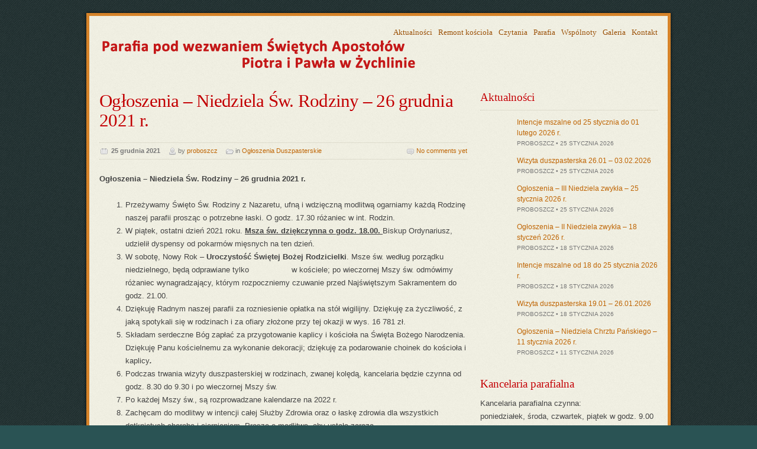

--- FILE ---
content_type: text/html; charset=UTF-8
request_url: https://www.zychlinparafia.pl/6048/ogloszenia-niedziela-sw-rodziny-26-grudnia-2021-r/
body_size: 8907
content:


<!DOCTYPE html PUBLIC "-//W3C//DTD XHTML 1.0 Strict//EN" "http://www.w3.org/TR/xhtml1/DTD/xhtml1-strict.dtd">
<html xmlns="http://www.w3.org/1999/xhtml">
<head>

<meta http-equiv="content-type" content="text/html; charset=utf-8" />

<title>Ogłoszenia &#8211; Niedziela Św. Rodziny &#8211; 26 grudnia 2021 r.  &#8211;  Parafia Św. Ap. Piotra i Pawła w Żychlinie</title>

<link rel="shortcut icon" href="favicon.ico" />

<link rel="stylesheet" type="text/css" media="all" href="https://www.zychlinparafia.pl/wp-content/themes/ecclesia/css/template.css" />

<!-- Load CSS fixes for IE7 -->
<!--[if IE 7]>
<link rel="stylesheet" type="text/css" media="all" href="https://www.zychlinparafia.pl/wp-content/themes/ecclesia/css/ie7.css" />
<![endif]-->

<link rel="stylesheet" type="text/css" media="all" href="https://www.zychlinparafia.pl/wp-content/themes/ecclesia/css/colors/red-teal.css" />


<!-- Load font from Google Fonts API -->
<link rel="stylesheet" type="text/css" href="http://fonts.googleapis.com/css?family=PT+Serif:regular,italic,bold,bolditalic" />

<link rel="stylesheet" type="text/css" media="all" href="https://www.zychlinparafia.pl/wp-content/themes/ecclesia/css/prettyPhoto.css" />

<link rel="alternate" type="application/rss+xml" title="RSS 2.0" href="https://www.zychlinparafia.pl/feed/" />
<link rel="alternate" type="text/xml" title="RSS .92" href="https://www.zychlinparafia.pl/feed/rss/" />
<link rel="alternate" type="application/atom+xml" title="Atom 0.3" href="https://www.zychlinparafia.pl/feed/atom/" />
<link rel="pingback" href="https://www.zychlinparafia.pl/xmlrpc.php" />


<style type="text/css">

/* Dynamic styles */






</style>
<link rel='dns-prefetch' href='//ajax.googleapis.com' />
<link rel='dns-prefetch' href='//s.w.org' />
<link rel="alternate" type="application/rss+xml" title="Parafia Św. Ap. Piotra i Pawła w Żychlinie &raquo; Ogłoszenia &#8211; Niedziela Św. Rodziny &#8211; 26 grudnia 2021 r. Kanał z komentarzami" href="https://www.zychlinparafia.pl/6048/ogloszenia-niedziela-sw-rodziny-26-grudnia-2021-r/feed/" />
		<script type="text/javascript">
			window._wpemojiSettings = {"baseUrl":"https:\/\/s.w.org\/images\/core\/emoji\/11\/72x72\/","ext":".png","svgUrl":"https:\/\/s.w.org\/images\/core\/emoji\/11\/svg\/","svgExt":".svg","source":{"concatemoji":"https:\/\/www.zychlinparafia.pl\/wp-includes\/js\/wp-emoji-release.min.js?ver=5.0.10"}};
			!function(a,b,c){function d(a,b){var c=String.fromCharCode;l.clearRect(0,0,k.width,k.height),l.fillText(c.apply(this,a),0,0);var d=k.toDataURL();l.clearRect(0,0,k.width,k.height),l.fillText(c.apply(this,b),0,0);var e=k.toDataURL();return d===e}function e(a){var b;if(!l||!l.fillText)return!1;switch(l.textBaseline="top",l.font="600 32px Arial",a){case"flag":return!(b=d([55356,56826,55356,56819],[55356,56826,8203,55356,56819]))&&(b=d([55356,57332,56128,56423,56128,56418,56128,56421,56128,56430,56128,56423,56128,56447],[55356,57332,8203,56128,56423,8203,56128,56418,8203,56128,56421,8203,56128,56430,8203,56128,56423,8203,56128,56447]),!b);case"emoji":return b=d([55358,56760,9792,65039],[55358,56760,8203,9792,65039]),!b}return!1}function f(a){var c=b.createElement("script");c.src=a,c.defer=c.type="text/javascript",b.getElementsByTagName("head")[0].appendChild(c)}var g,h,i,j,k=b.createElement("canvas"),l=k.getContext&&k.getContext("2d");for(j=Array("flag","emoji"),c.supports={everything:!0,everythingExceptFlag:!0},i=0;i<j.length;i++)c.supports[j[i]]=e(j[i]),c.supports.everything=c.supports.everything&&c.supports[j[i]],"flag"!==j[i]&&(c.supports.everythingExceptFlag=c.supports.everythingExceptFlag&&c.supports[j[i]]);c.supports.everythingExceptFlag=c.supports.everythingExceptFlag&&!c.supports.flag,c.DOMReady=!1,c.readyCallback=function(){c.DOMReady=!0},c.supports.everything||(h=function(){c.readyCallback()},b.addEventListener?(b.addEventListener("DOMContentLoaded",h,!1),a.addEventListener("load",h,!1)):(a.attachEvent("onload",h),b.attachEvent("onreadystatechange",function(){"complete"===b.readyState&&c.readyCallback()})),g=c.source||{},g.concatemoji?f(g.concatemoji):g.wpemoji&&g.twemoji&&(f(g.twemoji),f(g.wpemoji)))}(window,document,window._wpemojiSettings);
		</script>
		<style type="text/css">
img.wp-smiley,
img.emoji {
	display: inline !important;
	border: none !important;
	box-shadow: none !important;
	height: 1em !important;
	width: 1em !important;
	margin: 0 .07em !important;
	vertical-align: -0.1em !important;
	background: none !important;
	padding: 0 !important;
}
</style>
<link rel='stylesheet' id='wp-block-library-css'  href='https://www.zychlinparafia.pl/wp-includes/css/dist/block-library/style.min.css?ver=5.0.10' type='text/css' media='all' />
<link rel='https://api.w.org/' href='https://www.zychlinparafia.pl/wp-json/' />
<link rel="EditURI" type="application/rsd+xml" title="RSD" href="https://www.zychlinparafia.pl/xmlrpc.php?rsd" />
<link rel="wlwmanifest" type="application/wlwmanifest+xml" href="https://www.zychlinparafia.pl/wp-includes/wlwmanifest.xml" /> 
<link rel='prev' title='&#8222;Obdarz nas pokojem&#8221;' href='https://www.zychlinparafia.pl/6046/obdarz-nas-pokojem/' />
<link rel='next' title='Intencje mszalne od  26 grudnia 2021 do 2 stycznia 2022roku' href='https://www.zychlinparafia.pl/6056/intencje-mszalne-od-26-grudnia-2021-do-2-stycznia-2022roku/' />
<meta name="generator" content="WordPress 5.0.10" />
<link rel="canonical" href="https://www.zychlinparafia.pl/6048/ogloszenia-niedziela-sw-rodziny-26-grudnia-2021-r/" />
<link rel='shortlink' href='https://www.zychlinparafia.pl/?p=6048' />
<link rel="alternate" type="application/json+oembed" href="https://www.zychlinparafia.pl/wp-json/oembed/1.0/embed?url=https%3A%2F%2Fwww.zychlinparafia.pl%2F6048%2Fogloszenia-niedziela-sw-rodziny-26-grudnia-2021-r%2F" />
<link rel="alternate" type="text/xml+oembed" href="https://www.zychlinparafia.pl/wp-json/oembed/1.0/embed?url=https%3A%2F%2Fwww.zychlinparafia.pl%2F6048%2Fogloszenia-niedziela-sw-rodziny-26-grudnia-2021-r%2F&#038;format=xml" />
<meta name="cdp-version" content="1.3.0" /><!-- <meta name="NextGEN" version="3.3.17" /> -->
<meta name="generator" content="Ecclesia 2.1" />
<meta name="generator" content="MW Framework 1.1" />
		<style type="text/css" id="wp-custom-css">
			/*
Tutaj możesz dodać własny CSS.

Naciśnij ikonkę pomocy, żeby dowiedzieć się więcej.
*/
table.no-border tr td{
	border:0px none;
}
#header .logo {
   top: 20px;
}
table.intencje{
	width: 95%; 
	border-spacing: 1px; 
	border-collapse: separate;
}		</style>
	

</head>

<body>

<div class="page-wrap" id="page-wrap">

<div class="content-wrap" id="content-wrap">
<div class="content-wrap-inner" id="content-wrap-inner">

    <!-- Header -->

    <div class="grid-wrap" id="header">

        <div class="grid-6 inner">
            
                                                        <a href="https://www.zychlinparafia.pl" title="Parafia Św. Ap. Piotra i Pawła w Żychlinie"><img data-lazyloaded="1" src="[data-uri]" data-src="https://www.zychlinparafia.pl/wp-content/themes/ecclesia/img/logo-red.png" alt="Parafia Św. Ap. Piotra i Pawła w Żychlinie"  class="logo"/><noscript><img src="https://www.zychlinparafia.pl/wp-content/themes/ecclesia/img/logo-red.png" alt="Parafia Św. Ap. Piotra i Pawła w Żychlinie"  class="logo"/></noscript></a>
                        
            <div id="top-nav" class="top-nav"><ul id="menu-glowne-menu" class="top-nav-list"><li id="menu-item-10" class="menu-item menu-item-type-taxonomy menu-item-object-category current-post-ancestor menu-item-10"><a href="https://www.zychlinparafia.pl/kategorie/aktualnosci/">Aktualności</a></li>
<li id="menu-item-4051" class="menu-item menu-item-type-taxonomy menu-item-object-category menu-item-4051"><a href="https://www.zychlinparafia.pl/kategorie/aktualnosci/remont-kosciola/">Remont kościoła</a></li>
<li id="menu-item-70" class="menu-item menu-item-type-taxonomy menu-item-object-category menu-item-70"><a href="https://www.zychlinparafia.pl/kategorie/czytania/">Czytania</a></li>
<li id="menu-item-37" class="menu-item menu-item-type-post_type menu-item-object-page menu-item-37"><a href="https://www.zychlinparafia.pl/parafia/">Parafia</a></li>
<li id="menu-item-11" class="menu-item menu-item-type-taxonomy menu-item-object-category menu-item-11"><a href="https://www.zychlinparafia.pl/kategorie/wspolnoty/">Wspólnoty</a></li>
<li id="menu-item-855" class="menu-item menu-item-type-taxonomy menu-item-object-category menu-item-855"><a href="https://www.zychlinparafia.pl/kategorie/galeria/">Galeria</a></li>
<li id="menu-item-69" class="menu-item menu-item-type-post_type menu-item-object-page menu-item-69"><a href="https://www.zychlinparafia.pl/kontakt/">Kontakt</a></li>
</ul></div>            <div class="main-nav-list root"><ul>
<li id="menu-item-937" class="main-nav-list-item "><a></a></li>
<li id="menu-item-2" class="main-nav-list-item "><a></a></li>
<li id="menu-item-5" class="main-nav-list-item "><a></a></li>
<li id="menu-item-9" class="main-nav-list-item "><a></a></li>
<li id="menu-item-36" class="main-nav-list-item "><a></a></li>
<li id="menu-item-68" class="main-nav-list-item "><a></a></li>
<li id="menu-item-4299" class="main-nav-list-item "><a></a></li>
<li id="menu-item-5485" class="main-nav-list-item "><a></a></li>
</ul></div>
        </div>

    </div>
    
    <!-- End of header -->
    
    <b class="grid-divider"></b>
<!-- Main content -->

<div class="grid-wrap with-sidebar">

    
    <div class="grid-4">
    
        
            <div class="post">
                <h1>Ogłoszenia &#8211; Niedziela Św. Rodziny &#8211; 26 grudnia 2021 r.</h1>
                <div class="post-meta">
                    <ul>
                        <li class="post-meta-date">25 grudnia 2021</li>
                        <li class="post-meta-author">by <a href="https://www.zychlinparafia.pl/author/proboszcz/" title="Wpisy, których autorem jest proboszcz" rel="author">proboszcz</a></li>
                        <li class="post-meta-category">in <a href="https://www.zychlinparafia.pl/kategorie/aktualnosci/ogloszenia-duszpasterskie/" rel="category tag">Ogłoszenia Duszpasterskie</a></li>
                        <li class="post-meta-comments"><a href="https://www.zychlinparafia.pl/6048/ogloszenia-niedziela-sw-rodziny-26-grudnia-2021-r/#comments">No comments yet</a></li>
                    </ul>
                </div>
                <p><strong>Ogłoszenia &#8211; Niedziela Św. Rodziny &#8211; 26 grudnia 2021 r.</strong><span id="more-6048"></span></p>
<ol>
<li>Przeżywamy Święto Św. Rodziny z Nazaretu, ufną i wdzięczną modlitwą ogarniamy każdą Rodzinę naszej parafii prosząc o potrzebne łaski. O godz. 17.30 różaniec w int. Rodzin.</li>
<li>W piątek, ostatni dzień 2021 roku. <strong><u>Msza św. dziękczynna o godz. 18.00. </u></strong> Biskup Ordynariusz, udzielił dyspensy od pokarmów mięsnych na ten dzień.</li>
<li>W sobotę, Nowy Rok – <strong>Uroczystość Świętej Bożej Rodzicielki</strong>. Msze św. według porządku niedzielnego, będą odprawiane tylko &nbsp;&nbsp;&nbsp;&nbsp;&nbsp;&nbsp;&nbsp;&nbsp;&nbsp;&nbsp;&nbsp;&nbsp;&nbsp;&nbsp;&nbsp;&nbsp;&nbsp;w kościele; po wieczornej Mszy św. odmówimy różaniec wynagradzający, którym rozpoczniemy czuwanie przed Najświętszym Sakramentem do godz. 21.00.</li>
<li>Dziękuję Radnym naszej parafii za rozniesienie opłatka na stół wigilijny. Dziękuję za życzliwość, z jaką spotykali się w rodzinach i za ofiary złożone przy tej okazji w wys. 16&nbsp;781 zł.</li>
<li>Składam serdeczne Bóg zapłać za przygotowanie kaplicy i kościoła na Święta Bożego Narodzenia. Dziękuję Panu kościelnemu za wykonanie dekoracji; dziękuję za podarowanie choinek do kościoła i kaplicy<strong><em>.</em></strong></li>
<li>Podczas trwania wizyty duszpasterskiej w rodzinach, zwanej kolędą, kancelaria będzie czynna od godz. 8.30 do 9.30 i po wieczornej Mszy św.</li>
<li>Po każdej Mszy św., są rozprowadzane kalendarze na 2022 r.</li>
<li>Zachęcam do modlitwy w intencji całej Służby Zdrowia oraz o łaskę zdrowia dla wszystkich dotkniętych chorobą i cierpieniem. Proszę o modlitwę, aby ustała zaraza.</li>
<li>Jutro, rozpoczniemy wizytę duszpasterską w rodzinach naszej parafii by zanieść dar Bożego błogosławieństwa.</li>
</ol>
            </div>
            
                        <div id="author-info">
                <img data-lazyloaded="1" src="[data-uri]" alt='' data-src='https://secure.gravatar.com/avatar/023c5564f9aecb59bdfbc73ddb8db0ef?s=60&#038;d=mm&#038;r=g' data-srcset='https://secure.gravatar.com/avatar/023c5564f9aecb59bdfbc73ddb8db0ef?s=120&#038;d=mm&#038;r=g 2x' class='avatar avatar-60 photo' height='60' width='60' /><noscript><img alt='' src='https://secure.gravatar.com/avatar/023c5564f9aecb59bdfbc73ddb8db0ef?s=60&#038;d=mm&#038;r=g' srcset='https://secure.gravatar.com/avatar/023c5564f9aecb59bdfbc73ddb8db0ef?s=120&#038;d=mm&#038;r=g 2x' class='avatar avatar-60 photo' height='60' width='60' /></noscript>                <div id="author-info-txt">
                    <h3><a href="https://www.zychlinparafia.pl/author/proboszcz/" title="Wpisy, których autorem jest proboszcz" rel="author">proboszcz</a></h3>
                    <p></p>
                </div>
            </div>
                        
            
                
    </div>
    
        <div class="grid-2 widgets-container">
        <div id="mw-widget-recent-posts-3" class="widget sidebar-widget mw-widget-recent-posts"><div class="widget-unboxed has-head"><div class="widget-head"><h3>Aktualności</h3></div><div class="widget-body"><ul class="mw-widget-recent-posts-list with-thumbnails"><li><a href="https://www.zychlinparafia.pl/7107/intencje-mszalne-od-25-stycznia-do-01-lutego-2026-r/" title="Intencje mszalne od 25 stycznia do 01 lutego 2026 r." class="post-link">Intencje mszalne od 25 stycznia do 01 lutego 2026 r.</a><span class="widget-post-meta">proboszcz &bull; 25 stycznia 2026</span></li><li><a href="https://www.zychlinparafia.pl/7104/wizyta-duszpasterska-26-01-03-02-2026/" title="Wizyta duszpasterska 26.01 &#8211; 03.02.2026" class="post-link">Wizyta duszpasterska 26.01 &#8211; 03.02.2026</a><span class="widget-post-meta">proboszcz &bull; 25 stycznia 2026</span></li><li><a href="https://www.zychlinparafia.pl/7103/ogloszenia-iii-niedziela-zwykla-25-stycznia-2026-r/" title="Ogłoszenia &#8211; III Niedziela zwykła &#8211; 25 stycznia 2026 r." class="post-link">Ogłoszenia &#8211; III Niedziela zwykła &#8211; 25 stycznia 2026 r.</a><span class="widget-post-meta">proboszcz &bull; 25 stycznia 2026</span></li><li><a href="https://www.zychlinparafia.pl/7096/ogloszenia-ii-niedziela-zwykla-18-styczen-2026-r/" title="Ogłoszenia &#8211; II  Niedziela zwykła &#8211; 18 styczeń 2026 r." class="post-link">Ogłoszenia &#8211; II  Niedziela zwykła &#8211; 18 styczeń 2026 r.</a><span class="widget-post-meta">proboszcz &bull; 18 stycznia 2026</span></li><li><a href="https://www.zychlinparafia.pl/7100/intencje-mszalne-od-18-do-25-stycznia-2026-r/" title="Intencje mszalne od 18 do 25 stycznia 2026 r." class="post-link">Intencje mszalne od 18 do 25 stycznia 2026 r.</a><span class="widget-post-meta">proboszcz &bull; 18 stycznia 2026</span></li><li><a href="https://www.zychlinparafia.pl/7097/wizyta-duszpasterska-19-01-26-01-2026/" title="Wizyta duszpasterska 19.01 &#8211; 26.01.2026" class="post-link">Wizyta duszpasterska 19.01 &#8211; 26.01.2026</a><span class="widget-post-meta">proboszcz &bull; 18 stycznia 2026</span></li><li><a href="https://www.zychlinparafia.pl/7092/ogloszenia-niedziela-chrztu-panskiego-11-stycznia-2026-r/" title="Ogłoszenia &#8211; Niedziela Chrztu Pańskiego &#8211; 11 stycznia 2026 r." class="post-link">Ogłoszenia &#8211; Niedziela Chrztu Pańskiego &#8211; 11 stycznia 2026 r.</a><span class="widget-post-meta">proboszcz &bull; 11 stycznia 2026</span></li></ul></div></div></div><div id="custom_html-2" class="widget_text widget sidebar-widget widget_custom_html"><h3>Kancelaria parafialna</h3><div class="textwidget custom-html-widget">Kancelaria parafialna czynna:<br />
poniedziałek, środa, czwartek, piątek w godz. 9.00 – 11.00 oraz 16.00 – 17.00; sobota: 9.00 – 11.00     <br />
wtorek – kancelaria nieczynna
</div></div>    </div>
    
</div>

<!-- End of main content -->


<b class="grid-divider"></b>
    
</div><!-- /#content-wrap-inner -->
    
<!-- Footer -->

<div class="footer-wrap" id="footer-wrap">
    <div class="grid-wrap" id="footer">

        <div class="grid-2 col-1 widgets-container">
            <div id="mw-widget-custom-content-2" class="widget footer-widget mw-widget-custom-content"><div class="widget-unboxed has-head"><div class="widget-head"><h3>Kontakt:</h3></div><div class="widget-body">Parafia Rzymsko Katolicka<br />
pod Wezwaniem Św. Apostołów Piotra i Pawła<br />
pl. Jana Pawła II<br />
99-320 Żychlin<br>
<b>Nr konta:</b><br>PKO SA 57 1240 3190 1111 0000 2988 9611</div></div></div>        </div>
        
        <div class="grid-2 col-2 widgets-container">
            This is widgetised area:<br/>Footer &rsaquo; Column 2        </div>
        
        <div class="grid-2 col-3 widgets-container">
            <div id="mw-widget-custom-content-4" class="widget footer-widget mw-widget-custom-content"><div class="widget-unboxed has-head"><div class="widget-head"><h3>Cmentarz Parafii p.w. Św. Apostołów Piotra i Pawła</h3></div><div class="widget-body"><a href="http://www.zychlinparafia.pl/wyszukiwarka-geocmentarz/">Wyszukiwarka Geocmentarz jest modułem, który pozwala na odszukanie miejsca spoczynku osób pochowanych na naszym cmentarzu.</a></div></div></div>        </div>

    </div>
</div><!-- /#content-wrap-inner -->
    
<!-- End of footer -->
    
</div><!-- /#content-wrap -->


</div><!-- /#page-wrap -->


<!-- ngg_resource_manager_marker --><script type='text/javascript' src='https://ajax.googleapis.com/ajax/libs/jquery/1.11.0/jquery.min.js?ver=1.5.1'></script>
<script type='text/javascript' src='https://www.zychlinparafia.pl/wp-includes/js/wp-embed.min.js?ver=5.0.10'></script>


 
<script type="text/javascript" src="https://www.zychlinparafia.pl/wp-content/themes/ecclesia/js/slides.min.jquery.js"></script>
<script type="text/javascript" src="https://www.zychlinparafia.pl/wp-content/themes/ecclesia/js/jquery.plugins.js"></script>

<script type="text/javascript">
jQuery(document).ready(function(){

    /* Main navigation */
    jQuery('#main-nav').pragmaNavigation();
    
    /* Front page slider */
    jQuery("#front-slider").slides({
        preload: true,
        preloadImage: 'https://www.zychlinparafia.pl/wp-content/themes/ecclesia/img/loading.gif',
        play: 5000,
        pause: 2500,
        hoverPause: true,
        pagination: false,
        generatePagination: false
    });
    
    /* Validate and submit contact forms using AJAX */
    jQuery("form.ajax-form").each(function(){
        var cform = jQuery(this);
        cform.validate({
            submitHandler: function(form) {
                var callback = function(ajaxResp) {
                    cform.before(ajaxResp).slideUp('slow');
                };
                var url = 'https://www.zychlinparafia.pl/wp-admin/admin-ajax.php';
                var formData = jQuery(form).serialize();
                jQuery.post(url, formData, callback, 'html');
            }
        });
    });

});
</script>
    <script type="text/javascript">

  var _gaq = _gaq || [];
  _gaq.push(['_setAccount', 'UA-819643-14']);
  _gaq.push(['_trackPageview']);

  (function() {
    var ga = document.createElement('script'); ga.type = 'text/javascript'; ga.async = true;
    ga.src = ('https:' == document.location.protocol ? 'https://ssl' : 'http://www') + '.google-analytics.com/ga.js';
    var s = document.getElementsByTagName('script')[0]; s.parentNode.insertBefore(ga, s);
  })();

</script>
<script data-no-optimize="1" defer>!function(t,e){"object"==typeof exports&&"undefined"!=typeof module?module.exports=e():"function"==typeof define&&define.amd?define(e):(t="undefined"!=typeof globalThis?globalThis:t||self).LazyLoad=e()}(this,function(){"use strict";function e(){return(e=Object.assign||function(t){for(var e=1;e<arguments.length;e++){var n,a=arguments[e];for(n in a)Object.prototype.hasOwnProperty.call(a,n)&&(t[n]=a[n])}return t}).apply(this,arguments)}function i(t){return e({},it,t)}function o(t,e){var n,a="LazyLoad::Initialized",i=new t(e);try{n=new CustomEvent(a,{detail:{instance:i}})}catch(t){(n=document.createEvent("CustomEvent")).initCustomEvent(a,!1,!1,{instance:i})}window.dispatchEvent(n)}function l(t,e){return t.getAttribute(gt+e)}function c(t){return l(t,bt)}function s(t,e){return function(t,e,n){e=gt+e;null!==n?t.setAttribute(e,n):t.removeAttribute(e)}(t,bt,e)}function r(t){return s(t,null),0}function u(t){return null===c(t)}function d(t){return c(t)===vt}function f(t,e,n,a){t&&(void 0===a?void 0===n?t(e):t(e,n):t(e,n,a))}function _(t,e){nt?t.classList.add(e):t.className+=(t.className?" ":"")+e}function v(t,e){nt?t.classList.remove(e):t.className=t.className.replace(new RegExp("(^|\\s+)"+e+"(\\s+|$)")," ").replace(/^\s+/,"").replace(/\s+$/,"")}function g(t){return t.llTempImage}function b(t,e){!e||(e=e._observer)&&e.unobserve(t)}function p(t,e){t&&(t.loadingCount+=e)}function h(t,e){t&&(t.toLoadCount=e)}function n(t){for(var e,n=[],a=0;e=t.children[a];a+=1)"SOURCE"===e.tagName&&n.push(e);return n}function m(t,e){(t=t.parentNode)&&"PICTURE"===t.tagName&&n(t).forEach(e)}function a(t,e){n(t).forEach(e)}function E(t){return!!t[st]}function I(t){return t[st]}function y(t){return delete t[st]}function A(e,t){var n;E(e)||(n={},t.forEach(function(t){n[t]=e.getAttribute(t)}),e[st]=n)}function k(a,t){var i;E(a)&&(i=I(a),t.forEach(function(t){var e,n;e=a,(t=i[n=t])?e.setAttribute(n,t):e.removeAttribute(n)}))}function L(t,e,n){_(t,e.class_loading),s(t,ut),n&&(p(n,1),f(e.callback_loading,t,n))}function w(t,e,n){n&&t.setAttribute(e,n)}function x(t,e){w(t,ct,l(t,e.data_sizes)),w(t,rt,l(t,e.data_srcset)),w(t,ot,l(t,e.data_src))}function O(t,e,n){var a=l(t,e.data_bg_multi),i=l(t,e.data_bg_multi_hidpi);(a=at&&i?i:a)&&(t.style.backgroundImage=a,n=n,_(t=t,(e=e).class_applied),s(t,ft),n&&(e.unobserve_completed&&b(t,e),f(e.callback_applied,t,n)))}function N(t,e){!e||0<e.loadingCount||0<e.toLoadCount||f(t.callback_finish,e)}function C(t,e,n){t.addEventListener(e,n),t.llEvLisnrs[e]=n}function M(t){return!!t.llEvLisnrs}function z(t){if(M(t)){var e,n,a=t.llEvLisnrs;for(e in a){var i=a[e];n=e,i=i,t.removeEventListener(n,i)}delete t.llEvLisnrs}}function R(t,e,n){var a;delete t.llTempImage,p(n,-1),(a=n)&&--a.toLoadCount,v(t,e.class_loading),e.unobserve_completed&&b(t,n)}function T(o,r,c){var l=g(o)||o;M(l)||function(t,e,n){M(t)||(t.llEvLisnrs={});var a="VIDEO"===t.tagName?"loadeddata":"load";C(t,a,e),C(t,"error",n)}(l,function(t){var e,n,a,i;n=r,a=c,i=d(e=o),R(e,n,a),_(e,n.class_loaded),s(e,dt),f(n.callback_loaded,e,a),i||N(n,a),z(l)},function(t){var e,n,a,i;n=r,a=c,i=d(e=o),R(e,n,a),_(e,n.class_error),s(e,_t),f(n.callback_error,e,a),i||N(n,a),z(l)})}function G(t,e,n){var a,i,o,r,c;t.llTempImage=document.createElement("IMG"),T(t,e,n),E(c=t)||(c[st]={backgroundImage:c.style.backgroundImage}),o=n,r=l(a=t,(i=e).data_bg),c=l(a,i.data_bg_hidpi),(r=at&&c?c:r)&&(a.style.backgroundImage='url("'.concat(r,'")'),g(a).setAttribute(ot,r),L(a,i,o)),O(t,e,n)}function D(t,e,n){var a;T(t,e,n),a=e,e=n,(t=It[(n=t).tagName])&&(t(n,a),L(n,a,e))}function V(t,e,n){var a;a=t,(-1<yt.indexOf(a.tagName)?D:G)(t,e,n)}function F(t,e,n){var a;t.setAttribute("loading","lazy"),T(t,e,n),a=e,(e=It[(n=t).tagName])&&e(n,a),s(t,vt)}function j(t){t.removeAttribute(ot),t.removeAttribute(rt),t.removeAttribute(ct)}function P(t){m(t,function(t){k(t,Et)}),k(t,Et)}function S(t){var e;(e=At[t.tagName])?e(t):E(e=t)&&(t=I(e),e.style.backgroundImage=t.backgroundImage)}function U(t,e){var n;S(t),n=e,u(e=t)||d(e)||(v(e,n.class_entered),v(e,n.class_exited),v(e,n.class_applied),v(e,n.class_loading),v(e,n.class_loaded),v(e,n.class_error)),r(t),y(t)}function $(t,e,n,a){var i;n.cancel_on_exit&&(c(t)!==ut||"IMG"===t.tagName&&(z(t),m(i=t,function(t){j(t)}),j(i),P(t),v(t,n.class_loading),p(a,-1),r(t),f(n.callback_cancel,t,e,a)))}function q(t,e,n,a){var i,o,r=(o=t,0<=pt.indexOf(c(o)));s(t,"entered"),_(t,n.class_entered),v(t,n.class_exited),i=t,o=a,n.unobserve_entered&&b(i,o),f(n.callback_enter,t,e,a),r||V(t,n,a)}function H(t){return t.use_native&&"loading"in HTMLImageElement.prototype}function B(t,i,o){t.forEach(function(t){return(a=t).isIntersecting||0<a.intersectionRatio?q(t.target,t,i,o):(e=t.target,n=t,a=i,t=o,void(u(e)||(_(e,a.class_exited),$(e,n,a,t),f(a.callback_exit,e,n,t))));var e,n,a})}function J(e,n){var t;et&&!H(e)&&(n._observer=new IntersectionObserver(function(t){B(t,e,n)},{root:(t=e).container===document?null:t.container,rootMargin:t.thresholds||t.threshold+"px"}))}function K(t){return Array.prototype.slice.call(t)}function Q(t){return t.container.querySelectorAll(t.elements_selector)}function W(t){return c(t)===_t}function X(t,e){return e=t||Q(e),K(e).filter(u)}function Y(e,t){var n;(n=Q(e),K(n).filter(W)).forEach(function(t){v(t,e.class_error),r(t)}),t.update()}function t(t,e){var n,a,t=i(t);this._settings=t,this.loadingCount=0,J(t,this),n=t,a=this,Z&&window.addEventListener("online",function(){Y(n,a)}),this.update(e)}var Z="undefined"!=typeof window,tt=Z&&!("onscroll"in window)||"undefined"!=typeof navigator&&/(gle|ing|ro)bot|crawl|spider/i.test(navigator.userAgent),et=Z&&"IntersectionObserver"in window,nt=Z&&"classList"in document.createElement("p"),at=Z&&1<window.devicePixelRatio,it={elements_selector:".lazy",container:tt||Z?document:null,threshold:300,thresholds:null,data_src:"src",data_srcset:"srcset",data_sizes:"sizes",data_bg:"bg",data_bg_hidpi:"bg-hidpi",data_bg_multi:"bg-multi",data_bg_multi_hidpi:"bg-multi-hidpi",data_poster:"poster",class_applied:"applied",class_loading:"litespeed-loading",class_loaded:"litespeed-loaded",class_error:"error",class_entered:"entered",class_exited:"exited",unobserve_completed:!0,unobserve_entered:!1,cancel_on_exit:!0,callback_enter:null,callback_exit:null,callback_applied:null,callback_loading:null,callback_loaded:null,callback_error:null,callback_finish:null,callback_cancel:null,use_native:!1},ot="src",rt="srcset",ct="sizes",lt="poster",st="llOriginalAttrs",ut="loading",dt="loaded",ft="applied",_t="error",vt="native",gt="data-",bt="ll-status",pt=[ut,dt,ft,_t],ht=[ot],mt=[ot,lt],Et=[ot,rt,ct],It={IMG:function(t,e){m(t,function(t){A(t,Et),x(t,e)}),A(t,Et),x(t,e)},IFRAME:function(t,e){A(t,ht),w(t,ot,l(t,e.data_src))},VIDEO:function(t,e){a(t,function(t){A(t,ht),w(t,ot,l(t,e.data_src))}),A(t,mt),w(t,lt,l(t,e.data_poster)),w(t,ot,l(t,e.data_src)),t.load()}},yt=["IMG","IFRAME","VIDEO"],At={IMG:P,IFRAME:function(t){k(t,ht)},VIDEO:function(t){a(t,function(t){k(t,ht)}),k(t,mt),t.load()}},kt=["IMG","IFRAME","VIDEO"];return t.prototype={update:function(t){var e,n,a,i=this._settings,o=X(t,i);{if(h(this,o.length),!tt&&et)return H(i)?(e=i,n=this,o.forEach(function(t){-1!==kt.indexOf(t.tagName)&&F(t,e,n)}),void h(n,0)):(t=this._observer,i=o,t.disconnect(),a=t,void i.forEach(function(t){a.observe(t)}));this.loadAll(o)}},destroy:function(){this._observer&&this._observer.disconnect(),Q(this._settings).forEach(function(t){y(t)}),delete this._observer,delete this._settings,delete this.loadingCount,delete this.toLoadCount},loadAll:function(t){var e=this,n=this._settings;X(t,n).forEach(function(t){b(t,e),V(t,n,e)})},restoreAll:function(){var e=this._settings;Q(e).forEach(function(t){U(t,e)})}},t.load=function(t,e){e=i(e);V(t,e)},t.resetStatus=function(t){r(t)},Z&&function(t,e){if(e)if(e.length)for(var n,a=0;n=e[a];a+=1)o(t,n);else o(t,e)}(t,window.lazyLoadOptions),t});!function(e,t){"use strict";function a(){t.body.classList.add("litespeed_lazyloaded")}function n(){console.log("[LiteSpeed] Start Lazy Load Images"),d=new LazyLoad({elements_selector:"[data-lazyloaded]",callback_finish:a}),o=function(){d.update()},e.MutationObserver&&new MutationObserver(o).observe(t.documentElement,{childList:!0,subtree:!0,attributes:!0})}var d,o;e.addEventListener?e.addEventListener("load",n,!1):e.attachEvent("onload",n)}(window,document);</script></body>
</html>

<!-- Page generated by LiteSpeed Cache 4.6 on 2026-01-26 10:45:11 -->